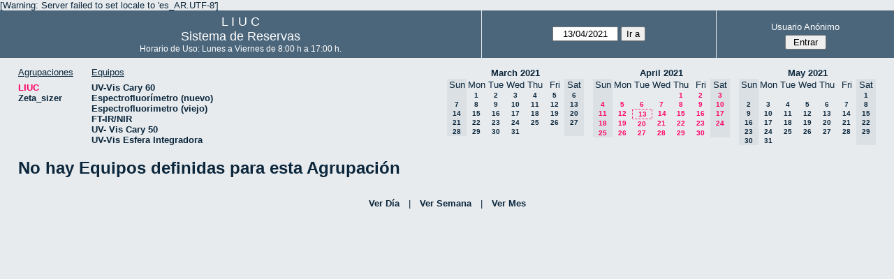

--- FILE ---
content_type: text/html; charset=utf-8
request_url: http://quimica.uns.edu.ar/reservasliuc/month.php?year=2021&month=04&day=13&area=1&room=24
body_size: 3026
content:
<!DOCTYPE html>
<html>
  <head>
  
  <meta charset="utf-8">
  <title>Sistema de Reservas</title>
  
      <link href="jquery/ui/css/sunny/jquery-ui-1.8.16.custom.css" rel="stylesheet" type="text/css">
    
    <link href="jquery/datatables/css/mrbs-page.css" rel="stylesheet" type="text/css">
    <link href="jquery/datatables/css/mrbs-table.css" rel="stylesheet" type="text/css">
    <link href="jquery/datatables/css/ColReorder.css" rel="stylesheet" type="text/css">
    <link href="jquery/datatables/css/ColVis.css" rel="stylesheet" type="text/css">
    
    <link rel="stylesheet" href="css/mrbs.css.php" type="text/css">
        <link rel="stylesheet" media="print" href="css/mrbs-print.css.php" type="text/css">
    <!--[if IE]>
    <link rel="stylesheet" href="css/mrbs-ie.css" type="text/css">
    <![endif]-->
        <!--[if IE 8]>
    <link rel="stylesheet" href="css/mrbs-ie8.css" type="text/css">
    <![endif]-->
    <!--[if lte IE 8]>
    <link rel="stylesheet" href="css/mrbs-ielte8.css" type="text/css">
    <![endif]-->
    <!--[if lte IE 7]>
    <link rel="stylesheet" href="css/mrbs-ielte7.css.php" type="text/css">
    <![endif]-->
    <!--[if lte IE 6]>
    <link rel="stylesheet" href="css/mrbs-ielte6.css" type="text/css">
    <![endif]-->
    
    <meta name="robots" content="noindex">
    
<script type="text/javascript" src="jquery/jquery-1.7.2.min.js"></script>
<script type="text/javascript" src="jquery/ui/jquery-ui-1.8.22.custom.min.js"></script>
<script type="text/javascript" src="jquery/ui/jquery-ui-i18n.js"></script>
<script type="text/javascript" src="jquery/ui/jquery-ui-datepicker-en.js"></script>
<script type="text/javascript" src="jquery/ui/jquery-ui-datepicker-en-US.js"></script>
     
<script type="text/javascript">
  //<![CDATA[
  var lteIE6 = false;
  //]]>
</script>
<!--[if lte IE 6]>
<script type="text/javascript">
  //<![CDATA[
  var lteIE6 = true;
  //]]>
</script>
<![endif]-->
    
<script type="text/javascript">
  //<![CDATA[
  var lteIE7 = false;
  //]]>
</script>
<!--[if lte IE 7]>
<script type="text/javascript">
  //<![CDATA[
  var lteIE7 = true;
  //]]>
</script>
<![endif]-->
    
<script type="text/javascript">
  //<![CDATA[
  var lteIE8 = false;
  //]]>
</script>
<!--[if lte IE 8]>
<script type="text/javascript">
  //<![CDATA[
  var lteIE8 = true;
  //]]>
</script>
<![endif]-->
    
<script type="text/javascript">
  //<![CDATA[
    function init(params)
  {
  }
  //]]>
</script>
    
  <script type="text/javascript" src="js/cell_click.js.php?area=1"></script>
  <script type="text/javascript" src="js/functions.js.php?area=1"></script>
<script type="text/javascript" src="js/datepicker.js.php?area=1"></script>
<script type="text/javascript" src="js/general.js.php?area=1"></script>
    
<script type="text/javascript">

//<![CDATA[





$(window).load(function() {

  var args = {day: '13',
              month: '4',
              year: '2021',
              area: '1',
              room: '24',
              page: 'month'};
    init(args);

});


//]]>
</script>  
  </head>
  
  <body class="non_js month">
    <script type="text/javascript">
      //<![CDATA[
      $('body').addClass('js').removeClass('non_js');
      //]]>
    </script> 

    <div class="screenonly">

[Warning: Server failed to set locale to 'es_AR.UTF-8']
  <table id="banner">
    <tr>
      <td id="company">
        <div>
          <div id="logo">
<span>  L  I  U  C  </span>
</div>
          <div id="mrbs">
            <a href="index.php">Sistema de Reservas</a>
          </div>
		  <div id="horarios" style="font-size:12px">
            Horario de Uso: Lunes a Viernes de 8:00 h a 17:00 h.
          </div>
		  
        </div>
      </td>
      <td>
        <form action="day.php" method="get" id="Form1">
          <div>
            <span id="dateselector">
<select name="day">
<option>1</option>
<option>2</option>
<option>3</option>
<option>4</option>
<option>5</option>
<option>6</option>
<option>7</option>
<option>8</option>
<option>9</option>
<option>10</option>
<option>11</option>
<option>12</option>
<option selected="selected">13</option>
<option>14</option>
<option>15</option>
<option>16</option>
<option>17</option>
<option>18</option>
<option>19</option>
<option>20</option>
<option>21</option>
<option>22</option>
<option>23</option>
<option>24</option>
<option>25</option>
<option>26</option>
<option>27</option>
<option>28</option>
<option>29</option>
<option>30</option>
<option>31</option>
</select>
<select name="month">
<option value="1">Jan</option>
<option value="2">Feb</option>
<option value="3">Mar</option>
<option value="4" selected="selected">Apr</option>
<option value="5">May</option>
<option value="6">Jun</option>
<option value="7">Jul</option>
<option value="8">Aug</option>
<option value="9">Sep</option>
<option value="10">Oct</option>
<option value="11">Nov</option>
<option value="12">Dec</option>
</select>
<select name="year">
<option value="2016">2016</option>
<option value="2017">2017</option>
<option value="2018">2018</option>
<option value="2019">2019</option>
<option value="2020">2020</option>
<option value="2021" selected="selected">2021</option>
<option value="2022">2022</option>
<option value="2023">2023</option>
<option value="2024">2024</option>
<option value="2025">2025</option>
<option value="2026">2026</option>
<option value="2027">2027</option>
<option value="2028">2028</option>
<option value="2029">2029</option>
<option value="2030">2030</option>
<option value="2031">2031</option>
</select>
</span>
  <script type="text/javascript">

  $(function() {
    $("#datepicker").datepicker({yearRange: '2016:2031',
                                                       altField: '#datepicker_alt'
                                                       , onClose: function(dateText, inst) {datepicker_close(dateText, inst, 'Form1');}                                                      });
        var initial_date = new Date(2021, 3, 13);
    var dateFormat = $("#datepicker").datepicker( "option", "dateFormat" );
    document.getElementById('datepicker').value = $.datepicker.formatDate(dateFormat, initial_date);
    document.getElementById('datepicker_alt_day').value = 13;
    document.getElementById('datepicker_alt_month').value = 4;
    document.getElementById('datepicker_alt_year').value = 2021;
    $(".ui-datepicker").draggable();
  });
 
  
  var dateselector = document.getElementById('dateselector');
  var datepicker_html = '<input class="date" type="text" id="datepicker">\n';
    datepicker_html += '<input type="hidden" id="datepicker_alt"'
  datepicker_html += ' name="_alt"';
  datepicker_html += ' value="2021-4-13"';
  datepicker_html += ' disabled="disabled">\n';
    datepicker_html += '<input type="hidden" id="datepicker_alt_day" name="day">\n';
  datepicker_html += '<input type="hidden" id="datepicker_alt_month" name="month">\n';
  datepicker_html += '<input type="hidden" id="datepicker_alt_year" name="year">\n';
  dateselector.innerHTML = datepicker_html;
  
  </script>
  <input type="hidden" name="area" value="1">
<input type="hidden" name="room" value="24">
<input type="submit" value="Ir a">
           </div>
        </form>
              </td>
      <td>
<div id="logon_box">
                <a href="">Usuario Anónimo</a>
                <form method="post" action="admin.php">
                  <div>
                    <input type="hidden" name="TargetURL" value="month.php?year=2021&amp;month=04&amp;day=13&amp;area=1&amp;room=24">
                    <input type="hidden" name="Action" value="QueryName">
                    <input type="submit" value=" Entrar ">
                  </div>
                </form>
</div>
</td>
    </tr>
  </table>
</div>

<div id="contents">
<div id="dwm_header" class="screenonly">
<div id="dwm_areas">
<h3>Agrupaciones</h3>
<ul>
<li><a href="month.php?year=2021&amp;month=4&amp;day=13&amp;area=1"><span class="current">LIUC</span></a></li>
<li><a href="month.php?year=2021&amp;month=4&amp;day=13&amp;area=2"><span>Zeta_sizer</span></a></li>
</ul>
</div>
<div id="dwm_rooms">
<h3>Equipos</h3><ul>
<li><a href="month.php?year=2021&amp;month=4&amp;day=13&amp;area=1&amp;room=5"><span>UV-Vis Cary 60</span></a></li>
<li><a href="month.php?year=2021&amp;month=4&amp;day=13&amp;area=1&amp;room=21"><span>Espectrofluorímetro (nuevo)</span></a></li>
<li><a href="month.php?year=2021&amp;month=4&amp;day=13&amp;area=1&amp;room=6"><span>Espectrofluorimetro (viejo)</span></a></li>
<li><a href="month.php?year=2021&amp;month=4&amp;day=13&amp;area=1&amp;room=17"><span>FT-IR/NIR</span></a></li>
<li><a href="month.php?year=2021&amp;month=4&amp;day=13&amp;area=1&amp;room=23"><span>UV- Vis Cary 50</span></a></li>
<li><a href="month.php?year=2021&amp;month=4&amp;day=13&amp;area=1&amp;room=22"><span>UV-Vis Esfera Integradora</span></a></li>
</ul>
</div>
<div id="cals" class="screenonly">
<div id="cal_last">
<table class="calendar">
<thead>
<tr>
<th colspan="7"><a href="month.php?year=2021&amp;month=03&amp;day=13&amp;area=1&amp;room=24">March&nbsp;2021</a></th>
</tr>
<tr>
<th class="hidden">Sun</th>
<th>Mon</th>
<th>Tue</th>
<th>Wed</th>
<th>Thu</th>
<th>Fri</th>
<th class="hidden">Sat</th>
</tr>
</thead>
<tbody>
<tr>
<td class="hidden">&nbsp;</td>
<td><a href="month.php?year=2021&amp;month=03&amp;day=1&amp;area=1&amp;room=24">1</a></td>
<td><a href="month.php?year=2021&amp;month=03&amp;day=2&amp;area=1&amp;room=24">2</a></td>
<td><a href="month.php?year=2021&amp;month=03&amp;day=3&amp;area=1&amp;room=24">3</a></td>
<td><a href="month.php?year=2021&amp;month=03&amp;day=4&amp;area=1&amp;room=24">4</a></td>
<td><a href="month.php?year=2021&amp;month=03&amp;day=5&amp;area=1&amp;room=24">5</a></td>
<td class="hidden"><span>6</span></td>
</tr>
<tr>
<td class="hidden"><span>7</span></td>
<td><a href="month.php?year=2021&amp;month=03&amp;day=8&amp;area=1&amp;room=24">8</a></td>
<td><a href="month.php?year=2021&amp;month=03&amp;day=9&amp;area=1&amp;room=24">9</a></td>
<td><a href="month.php?year=2021&amp;month=03&amp;day=10&amp;area=1&amp;room=24">10</a></td>
<td><a href="month.php?year=2021&amp;month=03&amp;day=11&amp;area=1&amp;room=24">11</a></td>
<td><a href="month.php?year=2021&amp;month=03&amp;day=12&amp;area=1&amp;room=24">12</a></td>
<td class="hidden"><span>13</span></td>
</tr>
<tr>
<td class="hidden"><span>14</span></td>
<td><a href="month.php?year=2021&amp;month=03&amp;day=15&amp;area=1&amp;room=24">15</a></td>
<td><a href="month.php?year=2021&amp;month=03&amp;day=16&amp;area=1&amp;room=24">16</a></td>
<td><a href="month.php?year=2021&amp;month=03&amp;day=17&amp;area=1&amp;room=24">17</a></td>
<td><a href="month.php?year=2021&amp;month=03&amp;day=18&amp;area=1&amp;room=24">18</a></td>
<td><a href="month.php?year=2021&amp;month=03&amp;day=19&amp;area=1&amp;room=24">19</a></td>
<td class="hidden"><span>20</span></td>
</tr>
<tr>
<td class="hidden"><span>21</span></td>
<td><a href="month.php?year=2021&amp;month=03&amp;day=22&amp;area=1&amp;room=24">22</a></td>
<td><a href="month.php?year=2021&amp;month=03&amp;day=23&amp;area=1&amp;room=24">23</a></td>
<td><a href="month.php?year=2021&amp;month=03&amp;day=24&amp;area=1&amp;room=24">24</a></td>
<td><a href="month.php?year=2021&amp;month=03&amp;day=25&amp;area=1&amp;room=24">25</a></td>
<td><a href="month.php?year=2021&amp;month=03&amp;day=26&amp;area=1&amp;room=24">26</a></td>
<td class="hidden"><span>27</span></td>
</tr>
<tr>
<td class="hidden"><span>28</span></td>
<td><a href="month.php?year=2021&amp;month=03&amp;day=29&amp;area=1&amp;room=24">29</a></td>
<td><a href="month.php?year=2021&amp;month=03&amp;day=30&amp;area=1&amp;room=24">30</a></td>
<td><a href="month.php?year=2021&amp;month=03&amp;day=31&amp;area=1&amp;room=24">31</a></td>
<td>&nbsp;</td>
<td>&nbsp;</td>
<td class="hidden">&nbsp;</td>
</tr>
</tbody>
</table>
</div>
<div id="cal_this">
<table class="calendar">
<thead>
<tr>
<th colspan="7"><a href="month.php?year=2021&amp;month=04&amp;day=13&amp;area=1&amp;room=24">April&nbsp;2021</a></th>
</tr>
<tr>
<th class="hidden">Sun</th>
<th>Mon</th>
<th>Tue</th>
<th>Wed</th>
<th>Thu</th>
<th>Fri</th>
<th class="hidden">Sat</th>
</tr>
</thead>
<tbody>
<tr>
<td class="hidden">&nbsp;</td>
<td>&nbsp;</td>
<td>&nbsp;</td>
<td>&nbsp;</td>
<td><a class="current" href="month.php?year=2021&amp;month=04&amp;day=1&amp;area=1&amp;room=24">1</a></td>
<td><a class="current" href="month.php?year=2021&amp;month=04&amp;day=2&amp;area=1&amp;room=24">2</a></td>
<td class="hidden"><span class="current">3</span></td>
</tr>
<tr>
<td class="hidden"><span class="current">4</span></td>
<td><a class="current" href="month.php?year=2021&amp;month=04&amp;day=5&amp;area=1&amp;room=24">5</a></td>
<td><a class="current" href="month.php?year=2021&amp;month=04&amp;day=6&amp;area=1&amp;room=24">6</a></td>
<td><a class="current" href="month.php?year=2021&amp;month=04&amp;day=7&amp;area=1&amp;room=24">7</a></td>
<td><a class="current" href="month.php?year=2021&amp;month=04&amp;day=8&amp;area=1&amp;room=24">8</a></td>
<td><a class="current" href="month.php?year=2021&amp;month=04&amp;day=9&amp;area=1&amp;room=24">9</a></td>
<td class="hidden"><span class="current">10</span></td>
</tr>
<tr>
<td class="hidden"><span class="current">11</span></td>
<td><a class="current" href="month.php?year=2021&amp;month=04&amp;day=12&amp;area=1&amp;room=24">12</a></td>
<td id="sticky_day"><a class="current" href="month.php?year=2021&amp;month=04&amp;day=13&amp;area=1&amp;room=24">13</a></td>
<td><a class="current" href="month.php?year=2021&amp;month=04&amp;day=14&amp;area=1&amp;room=24">14</a></td>
<td><a class="current" href="month.php?year=2021&amp;month=04&amp;day=15&amp;area=1&amp;room=24">15</a></td>
<td><a class="current" href="month.php?year=2021&amp;month=04&amp;day=16&amp;area=1&amp;room=24">16</a></td>
<td class="hidden"><span class="current">17</span></td>
</tr>
<tr>
<td class="hidden"><span class="current">18</span></td>
<td><a class="current" href="month.php?year=2021&amp;month=04&amp;day=19&amp;area=1&amp;room=24">19</a></td>
<td><a class="current" href="month.php?year=2021&amp;month=04&amp;day=20&amp;area=1&amp;room=24">20</a></td>
<td><a class="current" href="month.php?year=2021&amp;month=04&amp;day=21&amp;area=1&amp;room=24">21</a></td>
<td><a class="current" href="month.php?year=2021&amp;month=04&amp;day=22&amp;area=1&amp;room=24">22</a></td>
<td><a class="current" href="month.php?year=2021&amp;month=04&amp;day=23&amp;area=1&amp;room=24">23</a></td>
<td class="hidden"><span class="current">24</span></td>
</tr>
<tr>
<td class="hidden"><span class="current">25</span></td>
<td><a class="current" href="month.php?year=2021&amp;month=04&amp;day=26&amp;area=1&amp;room=24">26</a></td>
<td><a class="current" href="month.php?year=2021&amp;month=04&amp;day=27&amp;area=1&amp;room=24">27</a></td>
<td><a class="current" href="month.php?year=2021&amp;month=04&amp;day=28&amp;area=1&amp;room=24">28</a></td>
<td><a class="current" href="month.php?year=2021&amp;month=04&amp;day=29&amp;area=1&amp;room=24">29</a></td>
<td><a class="current" href="month.php?year=2021&amp;month=04&amp;day=30&amp;area=1&amp;room=24">30</a></td>
<td class="hidden">&nbsp;</td>
</tr>
</tbody>
</table>
</div>
<div id="cal_next">
<table class="calendar">
<thead>
<tr>
<th colspan="7"><a href="month.php?year=2021&amp;month=05&amp;day=13&amp;area=1&amp;room=24">May&nbsp;2021</a></th>
</tr>
<tr>
<th class="hidden">Sun</th>
<th>Mon</th>
<th>Tue</th>
<th>Wed</th>
<th>Thu</th>
<th>Fri</th>
<th class="hidden">Sat</th>
</tr>
</thead>
<tbody>
<tr>
<td class="hidden">&nbsp;</td>
<td>&nbsp;</td>
<td>&nbsp;</td>
<td>&nbsp;</td>
<td>&nbsp;</td>
<td>&nbsp;</td>
<td class="hidden"><span>1</span></td>
</tr>
<tr>
<td class="hidden"><span>2</span></td>
<td><a href="month.php?year=2021&amp;month=05&amp;day=3&amp;area=1&amp;room=24">3</a></td>
<td><a href="month.php?year=2021&amp;month=05&amp;day=4&amp;area=1&amp;room=24">4</a></td>
<td><a href="month.php?year=2021&amp;month=05&amp;day=5&amp;area=1&amp;room=24">5</a></td>
<td><a href="month.php?year=2021&amp;month=05&amp;day=6&amp;area=1&amp;room=24">6</a></td>
<td><a href="month.php?year=2021&amp;month=05&amp;day=7&amp;area=1&amp;room=24">7</a></td>
<td class="hidden"><span>8</span></td>
</tr>
<tr>
<td class="hidden"><span>9</span></td>
<td><a href="month.php?year=2021&amp;month=05&amp;day=10&amp;area=1&amp;room=24">10</a></td>
<td><a href="month.php?year=2021&amp;month=05&amp;day=11&amp;area=1&amp;room=24">11</a></td>
<td><a href="month.php?year=2021&amp;month=05&amp;day=12&amp;area=1&amp;room=24">12</a></td>
<td><a href="month.php?year=2021&amp;month=05&amp;day=13&amp;area=1&amp;room=24">13</a></td>
<td><a href="month.php?year=2021&amp;month=05&amp;day=14&amp;area=1&amp;room=24">14</a></td>
<td class="hidden"><span>15</span></td>
</tr>
<tr>
<td class="hidden"><span>16</span></td>
<td><a href="month.php?year=2021&amp;month=05&amp;day=17&amp;area=1&amp;room=24">17</a></td>
<td><a href="month.php?year=2021&amp;month=05&amp;day=18&amp;area=1&amp;room=24">18</a></td>
<td><a href="month.php?year=2021&amp;month=05&amp;day=19&amp;area=1&amp;room=24">19</a></td>
<td><a href="month.php?year=2021&amp;month=05&amp;day=20&amp;area=1&amp;room=24">20</a></td>
<td><a href="month.php?year=2021&amp;month=05&amp;day=21&amp;area=1&amp;room=24">21</a></td>
<td class="hidden"><span>22</span></td>
</tr>
<tr>
<td class="hidden"><span>23</span></td>
<td><a href="month.php?year=2021&amp;month=05&amp;day=24&amp;area=1&amp;room=24">24</a></td>
<td><a href="month.php?year=2021&amp;month=05&amp;day=25&amp;area=1&amp;room=24">25</a></td>
<td><a href="month.php?year=2021&amp;month=05&amp;day=26&amp;area=1&amp;room=24">26</a></td>
<td><a href="month.php?year=2021&amp;month=05&amp;day=27&amp;area=1&amp;room=24">27</a></td>
<td><a href="month.php?year=2021&amp;month=05&amp;day=28&amp;area=1&amp;room=24">28</a></td>
<td class="hidden"><span>29</span></td>
</tr>
<tr>
<td class="hidden"><span>30</span></td>
<td><a href="month.php?year=2021&amp;month=05&amp;day=31&amp;area=1&amp;room=24">31</a></td>
<td>&nbsp;</td>
<td>&nbsp;</td>
<td>&nbsp;</td>
<td>&nbsp;</td>
<td class="hidden">&nbsp;</td>
</tr>
</tbody>
</table>
</div>
</div>
</div>
<h1>No hay Equipos definidas para esta Agrupación</h1></div><div class="screenonly trailer" id="simple_trailer">
<div id="simple">
<a href="day.php?year=2021&amp;month=4&amp;day=13&amp;area=1&amp;room=24">Ver Día</a>|<a href="week.php?year=2021&amp;month=4&amp;day=13&amp;area=1&amp;room=24">Ver Semana</a>|<a href="month.php?year=2021&amp;month=4&amp;day=13&amp;area=1&amp;room=24">Ver Mes</a>
</div>
</div>
  </body>
</html>
